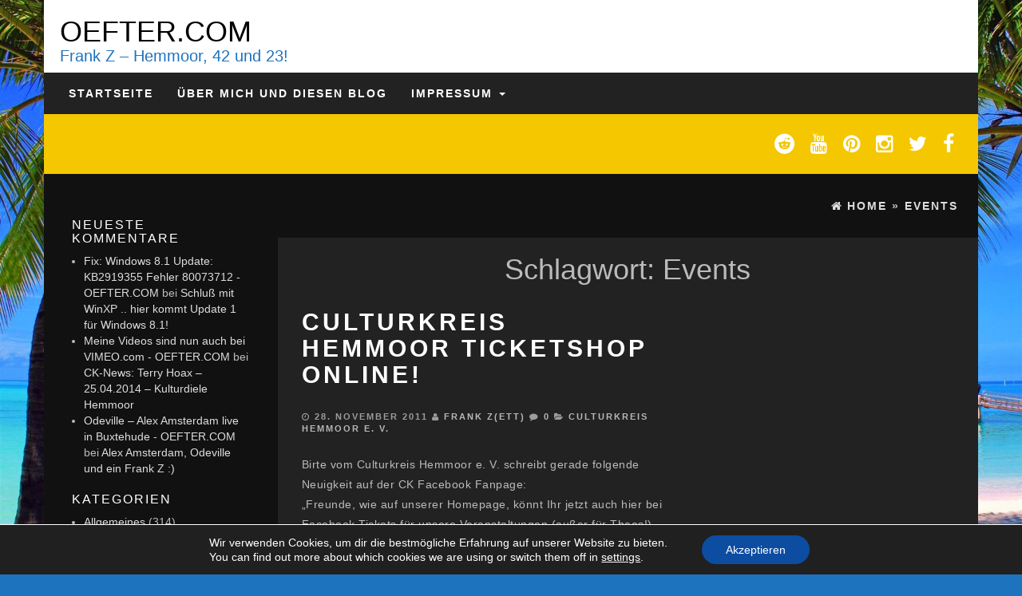

--- FILE ---
content_type: text/html; charset=utf-8
request_url: https://www.google.com/recaptcha/api2/aframe
body_size: 248
content:
<!DOCTYPE HTML><html><head><meta http-equiv="content-type" content="text/html; charset=UTF-8"></head><body><script nonce="Gkeg3pKWe-es3ou-Kl7XxA">/** Anti-fraud and anti-abuse applications only. See google.com/recaptcha */ try{var clients={'sodar':'https://pagead2.googlesyndication.com/pagead/sodar?'};window.addEventListener("message",function(a){try{if(a.source===window.parent){var b=JSON.parse(a.data);var c=clients[b['id']];if(c){var d=document.createElement('img');d.src=c+b['params']+'&rc='+(localStorage.getItem("rc::a")?sessionStorage.getItem("rc::b"):"");window.document.body.appendChild(d);sessionStorage.setItem("rc::e",parseInt(sessionStorage.getItem("rc::e")||0)+1);localStorage.setItem("rc::h",'1768906727557');}}}catch(b){}});window.parent.postMessage("_grecaptcha_ready", "*");}catch(b){}</script></body></html>

--- FILE ---
content_type: text/css
request_url: https://www.oefter.com/wp-content/themes/blogr/style.css?ver=1
body_size: 3205
content:
/*
Theme Name: BlogR
Theme URI: http://themes4wp.com/theme/blogr-super-fast-blog-wordpress-theme/
Author: Themes4WP
Author URI: http://themes4wp.com/
Description: BlogR is a simple way to create your Personal WordPress Blog, with no technical knowledge or expertise required! Theme is super fast and SEO optimized. It is fully responsive and has many powerful features. It uses the best clean SEO practices, and on top of that, its fast, simple, and easy to use. Check the demo at http://demo.themes4wp.com/blogr/
Version: 1.1.4
License: GNU General Public License v3
License URI: http://www.gnu.org/licenses/gpl.html
Tags: one-column, two-columns, right-sidebar, left-sidebar, full-width-template, custom-background, custom-menu, featured-images, theme-options, translation-ready, blog
Text Domain: blogr
*/

/* The bootstrap.css file is auto-enqueued in functions.php */

.rsrc-container {
    background-color: #222222;
}

.rsrc-header {
    background-color: #fff;
}

.rsrc-header-img {
    float: left;
}

.rsrc-header-text {
    float: left;
    padding-left: 20px;
}

.rsrc-top-menu {

}

.rsrc-content {
    height: 100%;
}

.rsrc-main {
    padding: 0;
    position: relative;
}

.rsrc-left {
    background-color: #111;
    padding: 35px 3% 20px 3%;
}

.rsrc-right {
    background-color: #111;
    padding: 35px 3% 20px 3%;
}

.rsrc-footer-menu {

}

.rsrc-author-credits {
    padding: 20px;
    letter-spacing: 2px;
    text-transform: uppercase;
    background-color: #111;
}

.rsrc-footer {

}
.bypostauthor, .sticky {
    padding: 0;
}
/* Fix nav on hover */
@media (min-width: 768px) {
  ul.nav li:hover > ul.dropdown-menu {
    display: block;
  }
}
ul li li .dropdown-submenu>a:after {
    display: none;
}
/* Menu opened in responsive */
@media only screen and (max-width: 767px) {
  .dropdown-menu {
    position: static;
    display: block;
    float: none;
    padding: 10px 0; 
    background-color: transparent;
    border: none;
    border-radius: 0;
    -webkit-box-shadow: none;
    box-shadow: none;
  }
  .dropdown-menu > li > a, .navbar-inverse .navbar-nav .open .dropdown-menu > li > a{
    color: #fff;
    padding: 3px 30px;
  }
  .dropdown-submenu>.dropdown-menu {
    padding-left: 10px;
  }
}
  
img {
  max-width: 100%;
  height: auto;
}
.featured-thumbnail {
  padding: 0;
  overflow: hidden;
	position: relative;
	cursor: pointer;
}
/*.rsrc-main article:nth-child(2n) .featured-thumbnail{
  float:right
}*/
.featured-thumbnail img {
    width: 100%;
}
.featured-thumbnail::before {
	position: absolute;
	top: 0;
	left: -75%;
	z-index: 2;
	display: block;
	content: '';
	width: 50%;
	height: 100%;
	background: -webkit-linear-gradient(left, rgba(255,255,255,0) 0%, rgba(255,255,255,.3) 100%);
	background: linear-gradient(to right, rgba(255,255,255,0) 0%, rgba(255,255,255,.3) 100%);
	-webkit-transform: skewX(-25deg);
	transform: skewX(-25deg);
}
.featured-thumbnail:hover::before {
	-webkit-animation: shine .75s;
	animation: shine .75s;
}
.featured-thumbnail img {
	-webkit-transform: scale(1);
	transform: scale(1);
	-webkit-transition: .4s ease-in-out;
	transition: .4s ease-in-out;
}
.featured-thumbnail:hover img {
	-webkit-transform: scale(1.2);
	transform: scale(1.2);
}
@-webkit-keyframes shine {
	100% {
		left: 125%;
	}
}
@keyframes shine {
	100% {
		left: 125%;
	}
}
h1.site-title, h2.site-title{
  font-size: 36px;
  margin-bottom: 0;
  color: #000;
}
h1.site-title a, h2.site-title a{
  color: #000;
}
h2.site-desc, h3.site-desc {
  font-size: 20px;
  margin-top: 0;
}
.navbar {
    border-radius: 0;
} 
/* Text meant only for screen readers */
.screen-reader-text {
	clip: rect(1px, 1px, 1px, 1px);
	position: absolute !important;
}
.screen-reader-text:hover,
.screen-reader-text:active,
.screen-reader-text:focus {
	background-color: #f1f1f1;
	border-radius: 3px;
	box-shadow: 0 0 2px 2px rgba(0, 0, 0, 0.6);
	clip: auto !important;
	color: #21759b;
	display: block;
	font-size: 14px;
	font-weight: bold;
	height: auto;
	left: 5px;
	line-height: normal;
	padding: 15px 23px 14px;
	text-decoration: none;
	top: 5px;
	width: auto;
	z-index: 100000; /* Above WP toolbar */
}
/* Navigation */
.pager li>a, .pager li>span, .pager li>a:hover, .pager li>a:focus {
  display: inline-block !important;
  padding: 2px 5px !important;
  background-color: transparent !important;
  border: none !important;
  border-radius: 0 !important;
}

.nav-previous{float:left;}
.nav-next{float:right;}
.post-navigation{clear:both;margin:10px 0 10px 0;overflow:hidden; }
.post-navigation div{ display: block; position: relative;font-size: 14px;color: #999;}
.post-previous{float: left;padding-left: 30px; text-align: left;}
.post-next{	float: right;text-align: right;padding-right: 30px;}
.post-navigation div span{display: block;	font-size: 90%;	color: #999;}
.post-navigation div a:after{	position: absolute;	font-size: 45px;line-height: 40px;font-weight: bold;top:0;}
.post-previous a:after{content: '\00ab';	left:0;}
.post-next a:after{content: '\00bb';	right:0;}

/* Single Author */
.postauthor-content img {
    float: left;
    margin-right: 10px;
}
.postauthor-container {
    display: block;
    overflow: hidden;
    margin-bottom: 30px;
}

/* Related posts */
.related-posts ul {
    padding: 15px;
}
.related-posts li {
    list-style-type: none;
    position: relative;
    padding: 0;
    min-height: 100px;
}
.related-title {
    text-transform: uppercase;
    letter-spacing: 2px;
    text-decoration: none;
    font-weight: bold;
    color: #fff;
}
.related-header {
    position: absolute;
    bottom: 0;
    background-color: rgba(0, 0, 0, 0.40);
    border-left: 10px solid #F4C700;
    width: 100%;
    padding: 10px
}
.rpost .entry-summary {
    color: #fff;
    display: none;
}
.rpost:hover .entry-summary{
    display: block;
} 
/* Social Links and infobox*/
.social-links .fa {
	font-size: 22px;
	color: #fff;
}
.social-links {
	text-align: center;
  padding: 5px 0;
  display: inline-block;
}
.social-links ul {
  padding: 0;
}
.social-links ul li {
	display: inline;
}
#masthead .social-links i.fa {
   font-size: 23px;
   padding: 0 10px;
}
.social-links i.fa {
	padding: 5px 10px;
	text-align: center;
	transition: background-color 0.2s ease-out 0s;
	font-size: 25px;
	float: right;
}

.social-links i.fa-twitter:hover {color: #1BB2E9;}
.social-links i.fa-facebook:hover {color: #3B5A9B;}
.social-links i.fa-youtube:hover {color: #ED3F41;}
.social-links i.fa-vimeo-square:hover {color: #44BBFF;}
.social-links i.fa-skype:hover {color: #009CEF;}
.social-links i.fa-linkedin:hover {color: #007BB6;}
.social-links i.fa-google-plus:hover {color: #DC4937;}
.social-links i.fa-github:hover {color: #4183C4;}
.social-links i.fa-flickr:hover {color: #0062DD;}
.social-links i.fa-dribbble:hover {color: #E24D87;}
.social-links i.fa-instagram:hover {color: #3F729B;}
.social-links i.fa-pinterest:hover {color: #D5282E;}
.social-links i.fa-stumbleupon:hover {color: #EC4823;}
.social-links i.fa-tumblr:hover {color: #455469;}
.social-links i.fa-wordpress:hover {color: #21759B;}
.social-links i.fa-codepen:hover {color: #CCCCCC;}
.social-links i.fa-digg:hover {color: #14589E;}
.social-links i.fa-reddit:hover {color: #FF4500;}

.top-section {
    padding: 15px 20px;
    background-color: #f4c700;
}
@media only screen and (max-width: 767px) {
  .top-section {
  	text-align: center;
  }
}
.top-infobox {
    font-size: 20px;
    text-transform: uppercase;
    font-weight: bold;
    color: #fff;
    padding: 5px;
}

/* Content */
.home-header {
    padding: 10px 30px;
}
.home-header .page-header a, .page-header {
    text-transform: uppercase;
    letter-spacing: 4px;
    text-decoration: none;
    font-weight: bold;
    color: #fff;
}
.post-meta {
    font-size: 75%;
    font-weight: bold;
    letter-spacing: 2px;
    text-transform: uppercase;
    display: block;
    padding-bottom: 15px;
    opacity: 0.8;
}
.entry-summary {
    color: #bbb;
    letter-spacing: 0.5px;
    line-height: 1.8;
    margin-bottom: 25px;
}
.first-textarea {
    background-color: #F4C700;
    color: #fff;
    padding: 30px;
    line-height: 28px;
    letter-spacing: 2px;
    font-size: 115%;
}
/* Pagination */
.navigation.pagination {
    width: 100%;
    text-align: center;
    background-color: #f4c700;
    border-radius: 0;
    padding: 25px;
    margin: 0;
}
.nav-links {
    display: inline-block;
}
.nav-links a, .nav-links span {
    position: relative;
    float: left;
    padding: 6px 12px;
    line-height: 1.42857143;
    text-decoration: none;
    background-color: #ffffff;
    color: #000;
    border: 1px solid #dddddd;
    margin-left: -1px;
}
.nav-links span.current {
    background-color: rgba(0, 0, 0, 0.1);
    color: #ffffff;
}

/* Featured home */
.home-featured .home-header {
    position: absolute;
    bottom: 0;
    background-color: rgba(0, 0, 0, 0.40);
    border-left: 10px solid #F4C700;
    width: 100%;
    -webkit-transition: bottom .3s ease-in-out;
    -moz-transition: bottom .3s ease-in-out;
    -o-transition: bottom .3s ease-in-out;
    transition: bottom .3s ease-in-out;
}
.home-featured .home-header .page-header a {
    letter-spacing: 2px;
    font-size: 50%;
}
article.featured-article {
    display: inline-block;
    padding: 0;
    min-height: 170px;
}
.home-featured .home-header .entry-summary {
    color: #fff;
    display: none;
}
.home-featured .home-header:hover .entry-summary{
    display: block;
} 

/* Button outline */
.btn.outline {
	background: none;
	padding: 10px 15px;
}
.btn-primary.outline {
	border: 2px solid #f4c700;
	color: #FFFFFF;
	border-radius: 0;
}
.btn-primary.outline:hover, .btn-primary.outline:focus, .btn-primary.outline:active, .btn-primary.outline.active, .open > .dropdown-toggle.btn-primary {
	color: #000;
	border-color: #FFFFFF;
	background-color: #FFFFFF;
}
.btn-primary.outline:active, .btn-primary.outline.active {
	border-color: #f4c700;
	color: #f4c700;
	box-shadow: none;
}

/* Custom buttons */

.btn {
	padding: 14px 24px;
	border: 0 none;
	font-weight: 700;
	letter-spacing: 1px;
	text-transform: uppercase;
}
.btn:focus, .btn:active:focus, .btn.active:focus {
	outline: 0 none;
}

/* breadcrumbs */
#breadcrumbs {
    padding: 30px 25px;
    background-color: rgb(17, 17, 17);
    text-transform: uppercase;
    letter-spacing: 2px;
    font-weight: bold;
}
#breadcrumbs .fa{
  margin-right: 5px;
}
/* Widget */
.widget h3 {
    font-size: 16px;
    color: #fff;
    letter-spacing: 2px;
    text-transform: uppercase;
}
.widget ul {
    padding-left: 15px;
}
/* Post Content */
.rsrc-main .rsrc-post-content {
  padding: 5% 15%;
}
.single-thumbnail {
    text-align: center;
}
/* 
h1.entry-title.page-header {
    position: absolute;
    bottom: 100%;
    left: 0;
    padding: 20px;
    width: 100%;
    text-align: center;
    -webkit-text-shadow: 3px 3px 0 #222;
    -moz-text-shadow: 3px 3px 0 #222;
    text-shadow: 3px 3px 0 #222;
    background-color: #F4C700;
}
*/
/* Back to top */
#back-top {
	position: fixed;
	bottom: 0;
	right: 10px;
  z-index: 999;
}
#back-top a {
	width: 40px;
	display: block;
	text-align: center;
	-webkit-transition: 1s;
	-moz-transition: 1s;
	transition: 1s;
  opacity: 0.7;
}
#back-top a:hover {
	opacity: 1;
}
#back-top span {
	width: 40px;
	height: 40px;
	display: block;
	-webkit-border-radius: 5px;
	-moz-border-radius: 5px;
	border-radius: 5px;
	background-color: #F4C700;
}
#back-top span:before {
	font-family: 'FontAwesome';
  content: "\f106";
  line-height: 40px;
  font-size: 25px;
  color: #fff;
}

/* Commentform */
form#commentform p input {
    width: 100%;
}

/* Widget menu */
.widget_nav_menu li {
    width: 100%;
}
.widget_nav_menu li:before {
    margin-right: 5px;
}

/* Tags */
.post-tags {
    clear: both;
}








